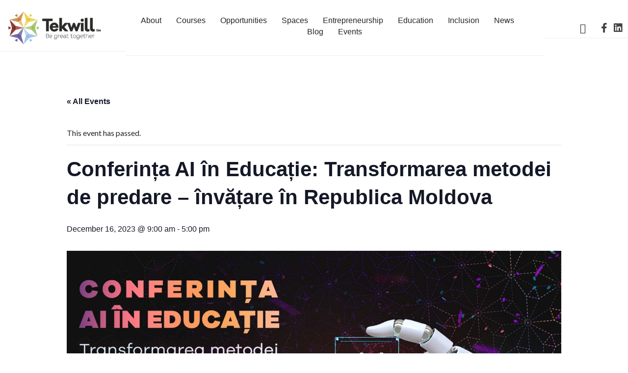

--- FILE ---
content_type: text/css
request_url: https://tekwill.md/wp-content/uploads/elementor/css/post-1068.css?ver=1709565517
body_size: 438
content:
.elementor-kit-1068{--e-global-color-primary:#000000;--e-global-color-secondary:#54595F;--e-global-color-text:#000000;--e-global-color-accent:#61CE70;--e-global-color-492c5b31:#4054B2;--e-global-color-40ef3ff2:#23A455;--e-global-color-27b49eed:#000;--e-global-color-3bf0650b:#FFF;--e-global-typography-primary-font-family:"Galano Grotesque Regular";--e-global-typography-primary-font-weight:normal;--e-global-typography-secondary-font-family:"Galano Grotesque Regular";--e-global-typography-secondary-font-weight:normal;--e-global-typography-text-font-family:"Galano Grotesque Regular";--e-global-typography-text-font-weight:normal;--e-global-typography-accent-font-family:"Galano Grotesque Semibold";--e-global-typography-accent-font-weight:normal;}.elementor-kit-1068 h5{font-family:"Galano Grotesque Extra Light", Sans-serif, Helvetica;}.elementor-kit-1068 button,.elementor-kit-1068 input[type="button"],.elementor-kit-1068 input[type="submit"],.elementor-kit-1068 .elementor-button{font-family:"Roboto Mono", Sans-serif, Helvetica;}.elementor-section.elementor-section-boxed > .elementor-container{max-width:1400px;}.e-con{--container-max-width:1400px;}.elementor-widget:not(:last-child){margin-block-end:20px;}.elementor-element{--widgets-spacing:20px 20px;}{}h1.entry-title{display:var(--page-title-display);}.elementor-kit-1068 e-page-transition{background-color:#FFBC7D;}@media(max-width:1024px){.elementor-section.elementor-section-boxed > .elementor-container{max-width:1024px;}.e-con{--container-max-width:1024px;}}@media(max-width:767px){.elementor-section.elementor-section-boxed > .elementor-container{max-width:767px;}.e-con{--container-max-width:767px;}}

--- FILE ---
content_type: text/css
request_url: https://tekwill.md/wp-content/uploads/elementor/css/post-22952.css?ver=1709566330
body_size: 450
content:
.elementor-22952 .elementor-element.elementor-element-cc6ca48{text-align:left;font-family:"Galano Grotesque Regular", Sans-serif, Helvetica;font-size:20px;font-weight:normal;}.elementor-22952 .elementor-element.elementor-element-8aee816{text-align:center;font-family:"Galano Grotesque Regular", Sans-serif, Helvetica;font-size:20px;font-weight:normal;}.elementor-22952 .elementor-element.elementor-element-8aee816 > .elementor-widget-container{border-style:solid;border-width:2px 2px 2px 2px;border-color:#C5BFBF;border-radius:5px 5px 5px 5px;}.elementor-22952 .elementor-element.elementor-element-81e50c3{text-align:left;font-family:"Galano Grotesque Regular", Sans-serif, Helvetica;font-size:20px;font-weight:normal;}.elementor-22952 .elementor-element.elementor-element-94ee401{--spacer-size:25px;}.elementor-22952 .elementor-element.elementor-element-c65c2d7{--divider-border-style:solid;--divider-color:#BDBDBD;--divider-border-width:2px;}.elementor-22952 .elementor-element.elementor-element-c65c2d7 .elementor-divider-separator{width:100%;}.elementor-22952 .elementor-element.elementor-element-c65c2d7 .elementor-divider{padding-block-start:15px;padding-block-end:15px;}.elementor-22952 .elementor-element.elementor-element-563130c .elementor-button .elementor-align-icon-right{margin-left:15px;}.elementor-22952 .elementor-element.elementor-element-563130c .elementor-button .elementor-align-icon-left{margin-right:15px;}.elementor-22952 .elementor-element.elementor-element-563130c .elementor-button{font-family:"Galano Grotesque Semibold", Sans-serif, Helvetica;font-size:18px;font-weight:normal;font-style:italic;fill:#808080;color:#808080;background-color:#FFFFFF;}@media(max-width:767px){.elementor-22952 .elementor-element.elementor-element-cc6ca48{font-size:14px;}.elementor-22952 .elementor-element.elementor-element-8aee816{text-align:left;font-size:14px;}.elementor-22952 .elementor-element.elementor-element-8aee816 > .elementor-widget-container{margin:0px 0px -25px 0px;}.elementor-22952 .elementor-element.elementor-element-81e50c3{font-size:14px;}.elementor-22952 .elementor-element.elementor-element-563130c .elementor-button{font-size:14px;}}/* Start JX Custom Fonts CSS *//* End JX Custom Fonts CSS */
/* Start JX Custom Fonts CSS *//* End JX Custom Fonts CSS */
/* Start JX Custom Fonts CSS *//* End JX Custom Fonts CSS */
/* Start JX Custom Fonts CSS *//* End JX Custom Fonts CSS */

--- FILE ---
content_type: text/css
request_url: https://tekwill.md/wp-content/uploads/elementor/css/post-8.css?ver=1709565518
body_size: 1562
content:
.elementor-8 .elementor-element.elementor-element-9c1c190 > .elementor-container{min-height:90px;}.elementor-8 .elementor-element.elementor-element-9c1c190 > .elementor-container > .elementor-column > .elementor-widget-wrap{align-content:center;align-items:center;}.elementor-8 .elementor-element.elementor-element-9c1c190:not(.elementor-motion-effects-element-type-background), .elementor-8 .elementor-element.elementor-element-9c1c190 > .elementor-motion-effects-container > .elementor-motion-effects-layer{background-color:#FFFFFF;}.elementor-8 .elementor-element.elementor-element-9c1c190{transition:background 0.3s, border 0.3s, border-radius 0.3s, box-shadow 0.3s;padding:0px 0px 0px 0px;}.elementor-8 .elementor-element.elementor-element-9c1c190 > .elementor-background-overlay{transition:background 0.3s, border-radius 0.3s, opacity 0.3s;}.elementor-8 .elementor-element.elementor-element-ea69912 > .elementor-element-populated{border-style:solid;border-width:0px 0px 1px 0px;border-color:#eeeeee;transition:background 0.3s, border 0.3s, border-radius 0.3s, box-shadow 0.3s;}.elementor-8 .elementor-element.elementor-element-ea69912 > .elementor-element-populated > .elementor-background-overlay{transition:background 0.3s, border-radius 0.3s, opacity 0.3s;}.elementor-8 .elementor-element.elementor-element-17e23de .raven-site-logo img, .elementor-8 .elementor-element.elementor-element-17e23de .raven-site-logo svg{width:200px;}.elementor-8 .elementor-element.elementor-element-17e23de .raven-site-logo{text-align:left;}.elementor-bc-flex-widget .elementor-8 .elementor-element.elementor-element-c5a77d4.elementor-column .elementor-widget-wrap{align-items:center;}.elementor-8 .elementor-element.elementor-element-c5a77d4.elementor-column.elementor-element[data-element_type="column"] > .elementor-widget-wrap.elementor-element-populated{align-content:center;align-items:center;}.elementor-8 .elementor-element.elementor-element-c5a77d4.elementor-column > .elementor-widget-wrap{justify-content:center;}.elementor-8 .elementor-element.elementor-element-c5a77d4 > .elementor-element-populated{border-style:solid;border-width:0px 0px 1px 0px;border-color:#eeeeee;transition:background 0.3s, border 0.3s, border-radius 0.3s, box-shadow 0.3s;padding:33px 0px 34px 0px;}.elementor-8 .elementor-element.elementor-element-c5a77d4 > .elementor-element-populated > .elementor-background-overlay{transition:background 0.3s, border-radius 0.3s, opacity 0.3s;}.elementor-8 .elementor-element.elementor-element-55d4675 .raven-nav-menu-main .raven-nav-menu > li > a.raven-menu-item{font-family:"Galano Grotesque Regular", Sans-serif, Helvetica;font-weight:normal;padding:0px 0px 5px 0px;color:#262221;background-color:#ffffff;}.elementor-8 .elementor-element.elementor-element-55d4675 .raven-nav-menu-horizontal .raven-nav-menu > li:not(:last-child){margin-right:30px;}.elementor-8 .elementor-element.elementor-element-55d4675 .raven-nav-menu-vertical .raven-nav-menu > li:not(:last-child){margin-bottom:30px;}.elementor-8 .elementor-element.elementor-element-55d4675 .raven-nav-menu-main .raven-nav-menu > li:not(.current-menu-parent):not(.current-menu-ancestor) > a.raven-menu-item:hover:not(.raven-menu-item-active), .elementor-8 .elementor-element.elementor-element-55d4675 .raven-nav-menu-main .raven-nav-menu > li:not(.current-menu-parent):not(.current-menu-ancestor) > a.highlighted:not(.raven-menu-item-active){color:#6C59A2;}.elementor-8 .elementor-element.elementor-element-55d4675 .raven-nav-menu-main .raven-nav-menu > li > a.raven-menu-item-active, .elementor-8 .elementor-element.elementor-element-55d4675 .raven-nav-menu-main .raven-nav-menu > li.current-menu-parent > a, .elementor-8 .elementor-element.elementor-element-55d4675 .raven-nav-menu-main .raven-nav-menu > li.current-menu-ancestor > a{color:#262221;border-color:#6C59A2;border-style:solid;border-width:0px 0px 2px 0px;border-radius:0px 0px 0px 0px;}.elementor-8 .elementor-element.elementor-element-55d4675 .raven-nav-menu-main .raven-submenu > li:not(:last-child){border-bottom-width:1px;}.elementor-8 .elementor-element.elementor-element-55d4675 .raven-nav-menu-mobile .raven-nav-menu li > a{font-weight:bold;font-style:normal;padding:8px 32px 8px 32px;background-color:#ffffff;}.elementor-8 .elementor-element.elementor-element-55d4675 .raven-nav-menu-mobile .raven-nav-menu li > a:hover{color:#f53258;}.elementor-8 .elementor-element.elementor-element-55d4675 .raven-nav-menu-mobile .raven-nav-menu li > a.raven-menu-item-active, .elementor-8 .elementor-element.elementor-element-55d4675 .raven-nav-menu-mobile .raven-nav-menu li > a:active{color:#f53258;}.elementor-8 .elementor-element.elementor-element-55d4675 .raven-nav-menu-toggle{text-align:center;}.elementor-8 .elementor-element.elementor-element-55d4675 .raven-nav-menu-mobile{background-color:#ffffff;}.elementor-8 .elementor-element.elementor-element-db50a3e.elementor-column > .elementor-widget-wrap{justify-content:flex-end;}.elementor-8 .elementor-element.elementor-element-db50a3e > .elementor-element-populated{border-style:solid;border-width:0px 0px 1px 0px;border-color:#eeeeee;transition:background 0.3s, border 0.3s, border-radius 0.3s, box-shadow 0.3s;}.elementor-8 .elementor-element.elementor-element-db50a3e > .elementor-element-populated > .elementor-background-overlay{transition:background 0.3s, border-radius 0.3s, opacity 0.3s;}.elementor-8 .elementor-element.elementor-element-801b6eb .raven-search-form-input{background-color:rgba(0,0,0,0);border-style:solid;border-width:2px 2px 2px 2px;}.elementor-8 .elementor-element.elementor-element-801b6eb .raven-search-form-lightbox{background-color:rgba(245,50,88,0.95);}.elementor-8 .elementor-element.elementor-element-801b6eb .raven-search-form-button{font-size:20px;color:#262221;background-color:rgba(0,0,0,0);}.elementor-8 .elementor-element.elementor-element-801b6eb .raven-search-form-button > svg{width:20px;height:20px;fill:#262221;}.elementor-8 .elementor-element.elementor-element-801b6eb svg.raven-search-form-button{width:20px;height:20px;fill:#262221;}.elementor-8 .elementor-element.elementor-element-801b6eb > .elementor-widget-container{padding:0px 20px 0px 0px;}.elementor-8 .elementor-element.elementor-element-865f612{--grid-template-columns:repeat(0, auto);--icon-size:20px;--grid-column-gap:8px;--grid-row-gap:0px;}.elementor-8 .elementor-element.elementor-element-865f612 .elementor-widget-container{text-align:right;}.elementor-8 .elementor-element.elementor-element-865f612 .elementor-social-icon{background-color:rgba(67,67,67,0);--icon-padding:0em;}.elementor-8 .elementor-element.elementor-element-865f612 .elementor-social-icon i{color:#434343;}.elementor-8 .elementor-element.elementor-element-865f612 .elementor-social-icon svg{fill:#434343;}.elementor-8 .elementor-element.elementor-element-865f612 .elementor-social-icon:hover i{color:#6C59A2;}.elementor-8 .elementor-element.elementor-element-865f612 .elementor-social-icon:hover svg{fill:#6C59A2;}@media(max-width:1024px){.elementor-8 .elementor-element.elementor-element-55d4675 .raven-nav-menu-mobile .raven-nav-menu li > a{font-size:16px;}.elementor-8 .elementor-element.elementor-element-55d4675:not(.raven-nav-menu-stretch) .raven-nav-menu-mobile{margin-top:35px;}.elementor-8 .elementor-element.elementor-element-55d4675.raven-nav-menu-stretch .raven-nav-menu-mobile{top:auto !important;margin-top:35px;}.elementor-8 .elementor-element.elementor-element-55d4675 .raven-nav-menu-toggle{text-align:center;}.elementor-8 .elementor-element.elementor-element-55d4675 .raven-nav-menu-toggle-button{background-color:#ffffff;}.elementor-8 .elementor-element.elementor-element-55d4675 .raven-nav-menu-toggle-button:hover{color:#f53258;}.elementor-8 .elementor-element.elementor-element-55d4675 .raven-nav-menu-toggle-button:hover svg{fill:#f53258;}.elementor-8 .elementor-element.elementor-element-55d4675 .raven-nav-menu-toggle-button:hover .hamburger-inner, .elementor-8 .elementor-element.elementor-element-55d4675 .raven-nav-menu-toggle-button:hover  .hamburger-inner::after, .elementor-8 .elementor-element.elementor-element-55d4675 .raven-nav-menu-toggle-button:hover  .hamburger-inner::before{background-color:#f53258;}}@media(min-width:768px){.elementor-8 .elementor-element.elementor-element-ea69912{width:20%;}.elementor-8 .elementor-element.elementor-element-c5a77d4{width:66.581%;}.elementor-8 .elementor-element.elementor-element-db50a3e{width:13.415%;}}@media(max-width:1024px) and (min-width:768px){.elementor-8 .elementor-element.elementor-element-ea69912{width:33%;}.elementor-8 .elementor-element.elementor-element-c5a77d4{width:33%;}.elementor-8 .elementor-element.elementor-element-db50a3e{width:33%;}}@media(max-width:767px){.elementor-8 .elementor-element.elementor-element-ea69912{width:100%;}.elementor-8 .elementor-element.elementor-element-17e23de .raven-site-logo{text-align:center;}.elementor-8 .elementor-element.elementor-element-c5a77d4{width:33%;}.elementor-8 .elementor-element.elementor-element-c5a77d4.elementor-column > .elementor-widget-wrap{justify-content:flex-start;}.elementor-8 .elementor-element.elementor-element-c5a77d4 > .elementor-element-populated{padding:15px 15px 15px 15px;}.elementor-8 .elementor-element.elementor-element-55d4675:not(.raven-nav-menu-stretch) .raven-nav-menu-mobile{margin-top:16px;}.elementor-8 .elementor-element.elementor-element-55d4675.raven-nav-menu-stretch .raven-nav-menu-mobile{top:auto !important;margin-top:16px;}.elementor-8 .elementor-element.elementor-element-55d4675 .raven-nav-menu-toggle{text-align:left;}.elementor-8 .elementor-element.elementor-element-55d4675 .raven-nav-menu-toggle-button{background-color:#ffffff;}.elementor-8 .elementor-element.elementor-element-55d4675 .raven-nav-menu-toggle-button:hover{color:#f53258;}.elementor-8 .elementor-element.elementor-element-55d4675 .raven-nav-menu-toggle-button:hover svg{fill:#f53258;}.elementor-8 .elementor-element.elementor-element-55d4675 .raven-nav-menu-toggle-button:hover .hamburger-inner, .elementor-8 .elementor-element.elementor-element-55d4675 .raven-nav-menu-toggle-button:hover  .hamburger-inner::after, .elementor-8 .elementor-element.elementor-element-55d4675 .raven-nav-menu-toggle-button:hover  .hamburger-inner::before{background-color:#f53258;}.elementor-8 .elementor-element.elementor-element-55d4675{width:auto;max-width:auto;}.elementor-8 .elementor-element.elementor-element-db50a3e{width:66%;}.elementor-8 .elementor-element.elementor-element-db50a3e > .elementor-element-populated{padding:0px 15px 0px 0px;}}/* Start JX Custom Fonts CSS *//* End JX Custom Fonts CSS */

--- FILE ---
content_type: text/css
request_url: https://tekwill.md/wp-content/uploads/elementor/css/post-81.css?ver=1709565518
body_size: 1296
content:
.elementor-81 .elementor-element.elementor-element-51b4173 > .elementor-container > .elementor-column > .elementor-widget-wrap{align-content:center;align-items:center;}.elementor-81 .elementor-element.elementor-element-51b4173:not(.elementor-motion-effects-element-type-background), .elementor-81 .elementor-element.elementor-element-51b4173 > .elementor-motion-effects-container > .elementor-motion-effects-layer{background-color:#f8f8f8;}.elementor-81 .elementor-element.elementor-element-51b4173{transition:background 0.3s, border 0.3s, border-radius 0.3s, box-shadow 0.3s;padding:55px 0px 0px 0px;}.elementor-81 .elementor-element.elementor-element-51b4173 > .elementor-background-overlay{transition:background 0.3s, border-radius 0.3s, opacity 0.3s;}.elementor-81 .elementor-element.elementor-element-4bf4b39 > .elementor-element-populated{border-style:solid;border-width:0px 0px 2px 0px;border-color:#f4f4f4;transition:background 0.3s, border 0.3s, border-radius 0.3s, box-shadow 0.3s;padding:0px 0px 15px 0px;}.elementor-81 .elementor-element.elementor-element-4bf4b39 > .elementor-element-populated > .elementor-background-overlay{transition:background 0.3s, border-radius 0.3s, opacity 0.3s;}.elementor-81 .elementor-element.elementor-element-cc296f4 .raven-site-logo img, .elementor-81 .elementor-element.elementor-element-cc296f4 .raven-site-logo svg{width:100px;}.elementor-81 .elementor-element.elementor-element-cc296f4 .raven-site-logo{text-align:left;}.elementor-81 .elementor-element.elementor-element-8222d37 > .elementor-element-populated{border-style:solid;border-width:0px 0px 2px 0px;border-color:#f4f4f4;transition:background 0.3s, border 0.3s, border-radius 0.3s, box-shadow 0.3s;padding:0px 0px 15px 0px;}.elementor-81 .elementor-element.elementor-element-8222d37 > .elementor-element-populated > .elementor-background-overlay{transition:background 0.3s, border-radius 0.3s, opacity 0.3s;}.elementor-81 .elementor-element.elementor-element-50ba097{--grid-template-columns:repeat(0, auto);--icon-size:20px;--grid-column-gap:16px;--grid-row-gap:0px;}.elementor-81 .elementor-element.elementor-element-50ba097 .elementor-widget-container{text-align:right;}.elementor-81 .elementor-element.elementor-element-50ba097 .elementor-social-icon{background-color:rgba(67,67,67,0);--icon-padding:0em;}.elementor-81 .elementor-element.elementor-element-50ba097 .elementor-social-icon i{color:#434343;}.elementor-81 .elementor-element.elementor-element-50ba097 .elementor-social-icon svg{fill:#434343;}.elementor-81 .elementor-element.elementor-element-50ba097 .elementor-social-icon:hover i{color:#f53258;}.elementor-81 .elementor-element.elementor-element-50ba097 .elementor-social-icon:hover svg{fill:#f53258;}.elementor-81 .elementor-element.elementor-element-8903bef:not(.elementor-motion-effects-element-type-background), .elementor-81 .elementor-element.elementor-element-8903bef > .elementor-motion-effects-container > .elementor-motion-effects-layer{background-color:#f8f8f8;}.elementor-81 .elementor-element.elementor-element-8903bef{transition:background 0.3s, border 0.3s, border-radius 0.3s, box-shadow 0.3s;padding:10px 0px 50px 0px;}.elementor-81 .elementor-element.elementor-element-8903bef > .elementor-background-overlay{transition:background 0.3s, border-radius 0.3s, opacity 0.3s;}.elementor-81 .elementor-element.elementor-element-5a7476a > .elementor-element-populated{padding:5px 0px 0px 0px;}.elementor-81 .elementor-element.elementor-element-fc28340 .elementor-icon-list-items:not(.elementor-inline-items) .elementor-icon-list-item:not(:last-child){padding-bottom:calc(25px/2);}.elementor-81 .elementor-element.elementor-element-fc28340 .elementor-icon-list-items:not(.elementor-inline-items) .elementor-icon-list-item:not(:first-child){margin-top:calc(25px/2);}.elementor-81 .elementor-element.elementor-element-fc28340 .elementor-icon-list-items.elementor-inline-items .elementor-icon-list-item{margin-right:calc(25px/2);margin-left:calc(25px/2);}.elementor-81 .elementor-element.elementor-element-fc28340 .elementor-icon-list-items.elementor-inline-items{margin-right:calc(-25px/2);margin-left:calc(-25px/2);}body.rtl .elementor-81 .elementor-element.elementor-element-fc28340 .elementor-icon-list-items.elementor-inline-items .elementor-icon-list-item:after{left:calc(-25px/2);}body:not(.rtl) .elementor-81 .elementor-element.elementor-element-fc28340 .elementor-icon-list-items.elementor-inline-items .elementor-icon-list-item:after{right:calc(-25px/2);}.elementor-81 .elementor-element.elementor-element-fc28340 .elementor-icon-list-icon i{transition:color 0.3s;}.elementor-81 .elementor-element.elementor-element-fc28340 .elementor-icon-list-icon svg{transition:fill 0.3s;}.elementor-81 .elementor-element.elementor-element-fc28340{--e-icon-list-icon-size:14px;--icon-vertical-offset:0px;}.elementor-81 .elementor-element.elementor-element-fc28340 .elementor-icon-list-item > .elementor-icon-list-text, .elementor-81 .elementor-element.elementor-element-fc28340 .elementor-icon-list-item > a{font-family:"Lato", Sans-serif, Helvetica;font-size:14px;font-weight:normal;text-transform:uppercase;font-style:normal;}.elementor-81 .elementor-element.elementor-element-fc28340 .elementor-icon-list-text{color:#434343;transition:color 0.3s;}.elementor-81 .elementor-element.elementor-element-fc28340 .elementor-icon-list-item:hover .elementor-icon-list-text{color:#f53258;}.elementor-bc-flex-widget .elementor-81 .elementor-element.elementor-element-aa64cde.elementor-column .elementor-widget-wrap{align-items:flex-start;}.elementor-81 .elementor-element.elementor-element-aa64cde.elementor-column.elementor-element[data-element_type="column"] > .elementor-widget-wrap.elementor-element-populated{align-content:flex-start;align-items:flex-start;}.elementor-81 .elementor-element.elementor-element-aa64cde > .elementor-element-populated{padding:0px 0px 0px 0px;}.elementor-81 .elementor-element.elementor-element-ce527d3{text-align:right;color:#434343;font-family:"Lato", Sans-serif, Helvetica;font-size:14px;font-weight:normal;font-style:normal;}.elementor-81 .elementor-element.elementor-element-ce527d3 > .elementor-widget-container{padding:5px 0px 0px 0px;}@media(max-width:1024px){.elementor-81 .elementor-element.elementor-element-51b4173{padding:10px 10px 10px 10px;}.elementor-81 .elementor-element.elementor-element-4bf4b39 > .elementor-element-populated{padding:0px 0px 10px 10px;}.elementor-81 .elementor-element.elementor-element-8222d37 > .elementor-element-populated{padding:5px 10px 10px 0px;}.elementor-81 .elementor-element.elementor-element-8903bef{padding:10px 10px 10px 10px;}.elementor-81 .elementor-element.elementor-element-5a7476a > .elementor-element-populated{padding:0px 0px 30px 10px;}.elementor-81 .elementor-element.elementor-element-aa64cde > .elementor-element-populated{padding:0px 0px 0px 10px;}.elementor-81 .elementor-element.elementor-element-ce527d3{text-align:left;font-size:15px;}}@media(max-width:767px){.elementor-81 .elementor-element.elementor-element-4bf4b39{width:100%;}.elementor-81 .elementor-element.elementor-element-4bf4b39 > .elementor-element-populated{border-width:0px 0px 0px 0px;padding:50px 0px 0px 0px;}.elementor-81 .elementor-element.elementor-element-cc296f4 .raven-site-logo{text-align:center;}.elementor-81 .elementor-element.elementor-element-cc296f4 > .elementor-widget-container{padding:0px 0px 20px 0px;}.elementor-81 .elementor-element.elementor-element-8222d37{width:100%;}.elementor-81 .elementor-element.elementor-element-8222d37 > .elementor-element-populated{border-width:0px 0px 0px 0px;padding:20px 0px 0px 0px;}.elementor-81 .elementor-element.elementor-element-50ba097 .elementor-widget-container{text-align:center;}.elementor-81 .elementor-element.elementor-element-5a7476a{width:100%;}.elementor-81 .elementor-element.elementor-element-5a7476a > .elementor-element-populated{padding:40px 0px 40px 0px;}.elementor-81 .elementor-element.elementor-element-aa64cde{width:100%;}.elementor-81 .elementor-element.elementor-element-ce527d3{text-align:center;}}@media(min-width:768px){.elementor-81 .elementor-element.elementor-element-5a7476a{width:49.998%;}.elementor-81 .elementor-element.elementor-element-aa64cde{width:50.002%;}}@media(max-width:1024px) and (min-width:768px){.elementor-81 .elementor-element.elementor-element-5a7476a{width:100%;}.elementor-81 .elementor-element.elementor-element-aa64cde{width:100%;}}/* Start JX Custom Fonts CSS *//* End JX Custom Fonts CSS */
/* Start JX Custom Fonts CSS *//* End JX Custom Fonts CSS */